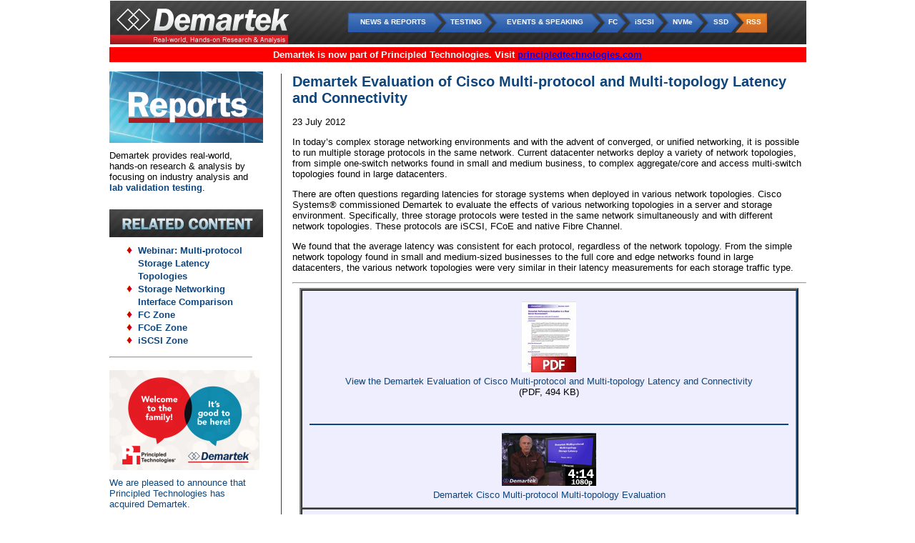

--- FILE ---
content_type: text/html; charset=UTF-8
request_url: https://demartek.principledtechnologies.com/Demartek_Cisco_Multi-protocol_Multi-topology_Latency_Evaluation_2012-07.html
body_size: 9570
content:
<!DOCTYPE html PUBLIC "-//W3C//DTD XHTML 1.0 Transitional//EN" "https://www.w3.org/TR/xhtml1/DTD/xhtml1-transitional.dtd">
<html xmlns="https://www.w3.org/1999/xhtml">
<head>
<meta http-equiv="Content-Type" content="text/html; charset=utf-8" />
<meta http-equiv="content-language" content="en-us" />
<title>Demartek Evaluation of Cisco Multi-protocol and Multi-topology Latency and Connectivity</title>
<meta http-equiv="X-UA-Compatible" content="edge" /> <!-- make sure that IE is running at the highest level -->
<meta name="Keywords" content="Demartek, Cisco, Fibre Channel, FCoE, iSCSI, multi-hop, core, edge, multiprotocol, multi-protocol, network topology, topology, network, 10GbE, nexus, 5548, 7010, mds 9506, NetApp, FAS3240, FAS3270 " />
<meta name="Description" content="Demartek Evaluation of Cisco Multi-protocol and Multi-topology Latency and Connectivity - July 2012" />
<meta name="Author" content="Dennis Martin" />
<meta name="Copyright" content="&copy; 2012 Demartek" />
<meta name="Date" content="23-July-2012" />

<link rel="alternate" type="application/rss+xml" title="Demartek RSS Feed" href="/rss.xml" />

<link rel="stylesheet" href="/css/Demartek_style2.css" />
</head>

<body class="twoColFixLtHdr">

<div id="container">
  <div id="header">
  <div id="headerMenu">
		<table align="left">
			<tr>
				<td>
					<a id="homeLink" href="/index.html" >&nbsp;</a>
				</td>
			</tr>
		</table>
    <table id="table" align="right">
      <tr>
        <td align="center" id="news"><a href="/Demartek_news.html" title="Demartek News Page">NEWS &amp; REPORTS</a></td>
        <td align="center" id="testing"><a href="/Demartek_lab_validation.html" title="Demartek Lab Validation Testing">TESTING</a></td>
        <td align="center" id="events"><a href="/Demartek_Events.html" title="Demartek Events and Speaking">EVENTS &amp; SPEAKING</a></td>
        <td align="center" id="fc"><a href="/FC.html" title="Demartek FC Zone">FC</a></td>
        <td align="center" id="iscsi"><a href="/iSCSI.html" title="Demartek iSCSI Zone">iSCSI</a></td>
        <td align="center" id="nvme"><a href="/NVMe.html" title="Demartek NVMe Zone">NVMe</a></td>
        <td align="center" id="ssd"><a href="/SSD.html" title="Demartek SSD Zone">SSD</a></td>
        <td align="center" id="rss"><a href="/rss.xml" title="Demartek RSS Feed">RSS</a></td>
      </tr>
      <!--[if lte IE 7]><tr>* This website is best viewed with Internet Explorer (IE) 9 or higher</tr><![endif]-->
    </table>
  </div>

  <div id="pt-demartek-acquisition">
    <table align="center">
    	<tr>
    		<td width="100%" align="center" style="color:white;background-color:red;">
    			Demartek is now part of Principled Technologies. Visit 
    			<a href="https://principledtechnologies.com/" target="_blank">principledtechnologies.com</a>
    		</td> 
    	</tr>
    </table>
  </div>

<!-- end #header --></div>

  <div id="bannerFullWidth">
  </div>

  <div id="sidebar1">
<!--    <h1>Demartek Evaluation Reports</h1> -->
    <img src="/Images/Demartek_News_Small_Banner.png" width="215" height="100" align="left" vspace="10" title="Demartek Reports"
     alt="Demartek Reports" border="0" />
			<!--[if lte IE 7]> <br><br><br><br><br><br><br> <![endif]-->
    <p>
    	Demartek provides real-world, hands-on research & analysis by focusing on industry analysis
    	and <b><a href="/Demartek_lab_validation.html">lab validation testing</a></b>.
    </p>
    <p>
     <img src="/Images/Demartek_Related_Content_Banner.png" width="215" height="39" align="left" vspace="10" title="Related Demartek Content"
     alt="Related Demartek Content" border="0" />
		 <!--[if lte IE 7]> <br><br><br> <![endif]-->
    </p>
    <p>
    	<ul>
    		<li><b><a href="/Demartek_Webinar_Multiprotocol_Topology_Storage.html">Webinar: Multi-protocol Storage Latency Topologies</a></b></li>
    		<li><b><a href="/Demartek_Interface_Comparison.html">Storage Networking Interface Comparison</a></b></li>
    		<li><b><a href="/FC.html">FC Zone</a></b></li>
    		<li><b><a href="/FCoE.html">FCoE Zone</a></b></li>
    		<li><b><a href="/iSCSI.html">iSCSI Zone</a></b></li>
    	</ul>
    </p>
    <hr>
    	<a href="/Demartek_Acquired_by_Principled_Technologies_2018-09.html" title="Principled Technologies has acquired Demartek">
    		<img src="/Images/Demartek-PT_side_banner.png" width="210" height="140" align="left" vspace="10"
    		 title="Principled Technologies has acquired Demartek" alt="Principled Technologies has acquired Demartek" border="0" />
    		We are pleased to announce that Principled Technologies has acquired Demartek.
    	</a>
    </p>
<!-- end #sidebar1 --></div>


  <div id="mainContent">
    <h1>Demartek Evaluation of Cisco Multi-protocol and Multi-topology Latency and Connectivity</h1>
  <p>
   	23 July 2012
  </p>
  <p>
  	In today’s complex storage networking environments and with the advent of converged, or unified networking,
  	it is possible to run multiple storage protocols in the same network. Current datacenter networks deploy
  	a variety of network topologies, from simple one-switch networks found in small and medium business, to
  	complex aggregate/core and access multi-switch topologies found in large datacenters.
  </p>
  <p>
  	There are often questions regarding latencies for storage systems when deployed in various network topologies.
  	Cisco Systems® commissioned Demartek to evaluate the effects of various networking topologies in a server
  	and storage environment. Specifically, three storage protocols were tested in the same network simultaneously
  	and with different network topologies. These protocols are iSCSI, FCoE and native Fibre Channel.
  </p>
  <p>
  	We found that the average latency was consistent for each protocol, regardless of the network topology.
  	From the simple network topology found in small and medium-sized businesses to the full core and edge networks
  	found in large datacenters, the various network topologies were very similar in their latency measurements
  	for each storage traffic type.
  </p>
  
  <hr>
	  <table align="center" border="2" cellpadding="10" cellspacing="1" bgcolor=#0E457C>
    	<tr valign="middle" align="center" bgcolor=#EEEEFF>
    		<td>
    			<a href="/Reports_Free/Demartek_Cisco_Multi-protocol_Latency_Multi-switch_Evaluation_2012-07.pdf" title="Demartek Evaluation of Cisco Multi-protocol and Multi-topology Latency and Connectivity">
    			<img src="/Images/Demartek_Report_Logo_PDF.jpg" width="76" height="99" vspace="5" title="Demartek Evaluation of Cisco Multi-protocol and Multi-topology Latency and Connectivity" />
    			<br>View the Demartek Evaluation of Cisco Multi-protocol and Multi-topology Latency and Connectivity</a>
    		  <br>(PDF, 494 KB)
    		  <br><br><br>
    		  <hr color=#0E457C>
    		<a href="https://www.youtube.com/watch?v=mVMxf5O3Txg&hd=1" title="Demartek Cisco Multi-protocol Multi-topology Evaluation">
    			<img src="/Video/Demartek_Cisco_Multiprotocol.png" width="132" height="74" vspace="5" title="Demartek Cisco Multi-protocol Multi-topology Evaluation" />
    			<br>Demartek Cisco Multi-protocol Multi-topology Evaluation</a>    	
    		  <br>	      		  
    		</td>
    	</tr>
    	<tr valign="middle" align="center" bgcolor=#EEEEFF>
    		<td>
    			<img src="/Images/Cisco_SMB_Topology_Drawing_1000.png" width="670" height="833" vspace="5" title="Demartek Cisco Topology - SMB" />
    		</td>
    	</tr>
    	<tr valign="middle" align="center" bgcolor=#EEEEFF>
    		<td>
    			<img src="/Images/N5548_Access_Topology_Drawing_1000.png" width="670" height="833" vspace="5" title="Demartek Cisco Topology - Multi-hop Core-Edge" />
    		</td>
    	</tr>
    	<tr valign="middle" align="center" bgcolor=#EEEEFF>
    		<td>
    			<img src="/Images/N5548_Access_Topology2_Drawing_1000.png" width="670" height="833" vspace="5" title="Demartek Cisco Topology - Multi-hop Converged" />
    		</td>
    	</tr>
    	<tr valign="middle" align="center" bgcolor=#EEEEFF>
    		<td>
    			<img src="/Images/Nexus_7K_Access_Agg_Topology_Drawing_1000.png" width="670" height="833" vspace="5" title="Demartek Cisco Topology - Multi-hop Core" />
    		</td>
    	</tr>
    </table>

<!-- end #mainContent --></div>
<!-- This clearing element should immediately follow the #mainContent div in order to force the #container div to contain all child floats --><br class="clearfloat" />

  <div id="footer" align="center">
    <p>
    <a href="/Demartek_about_us.html" title="Demartek About Us">About us</a> &nbsp;|&nbsp;
    <a href="/privacy.html" title="Demartek Privacy Policy">Privacy policy</a> &nbsp;|&nbsp;
    <a href="https://www.facebook.com/Demartek" target="Facebook" title="Demartek on Facebook">Facebook</a> &nbsp;|&nbsp;
    <a href="https://www.linkedin.com/company/demartek" target="LinkedIn" title="Demartek on LinkedIn">LinkedIn</a> &nbsp;|&nbsp;
    <a href="https://twitter.com/Demartek" target="Twitter" title="@Demartek on Twitter">Twitter</a> &nbsp;|&nbsp;
    <a href="https://www.youtube.com/user/Demartek/feed" target="YouTube" title="Demartek YouTube Channel">YouTube</a>
    </p>
    <p>
     &copy; 2004-2018 Demartek. All rights reserved. Demartek is a registered trademark of Demartek, LLC.
    </p>
<!-- end #footer --></div>

<!-- end #container --></div>
</body>
<script type="text/javascript" src="/js/ptga.js"></script>
</html>


--- FILE ---
content_type: text/css
request_url: https://demartek.principledtechnologies.com/css/Demartek_style2.css
body_size: 9290
content:
/* Demartek_style_new01.css */

body  {
	font: 100% Verdana, Arial, Helvetica, sans-serif;
	background: white;
	margin: 0; /* it's good practice to zero the margin and padding of the body element to account for differing browser defaults */
	padding: 0;
	text-align: center; /* this centers the container in IE 5* browsers. The text is then set to the left aligned default in the #container selector */
	color: #000000;
	font-size: small;
}
.twoColFixLtHdr #container { 
	width: 975px; 
	background: #FFFFFF;
	margin: 0 auto; /* the auto margins (in conjunction with a width) center the page */
	border: 0px solid white;
	text-align: left; /* this overrides the text-align: center on the body element. */
}
.twoColFixLtHdr #container h1 {
	font-size: 20px;
	color: #0E457C; 
}
.twoColFixLtHdr #container h2 {
	font-size: 16px;
	color: #0E457C; 
} 
.twoColFixLtHdr #container h3 {
	font-size: 14px;
	color: #0E457C; 
} 
.twoColFixLtHdr #homeLink {
	height: 90px;
  width: 250px;
}
.twoColFixLtHdr #table {
	padding-right: 50px;
	padding-top: 12px;
	align: right;
} 
  html>body .twoColFixLtHdr {
  width:300px;
} 
.twoColFixLtHdr #news {
	width:140px;
}
.twoColFixLtHdr #testing {
	width: 56px;
}
.twoColFixLtHdr #events{
	width: 158px;
}
.twoColFixLtHdr #fc {
	width: 23px;
}
.twoColFixLtHdr #iscsi {
	width: 57px;
}
.twoColFixLtHdr #nvme {
	width: 43px;
}
.twoColFixLtHdr #ssd {
	width: 55px;
}
.twoColFixLtHdr #rss {
	padding-right: 6px;
	width: 30px;
}
.twoColFixLtHdr #header {
	background: white;
	position: fixed;
	z-index: 100000;
	width: 975px;
  height: 62px;
	} 
.twoColFixLtHdr #headerMenu {
	font-weight: bold;
	color: white;
	width: 975px;
  height: 62px;
	background-image: url(/images_slider/Header_Background3.png);
} 
.twoColFixLtHdr #headerMenu a {
  color: #000;
  display: block;
  padding-top: 10px;
  padding-bottom: 10px;
  font-size: 80%;

}
.twoColFixLtHdr #headerMenu a:link {
	height: 20px;
	text-decoration: none;
	color: white;

}
.twoColFixLtHdr #headerMenu a:visited { 
	text-decoration: none; 
	color: white;

}
.twoColFixLtHdr #headerMenu a:active { 
	text-decoration: none; 
	outline:none;
	color: white;

}
.twoColFixLtHdr #headerMenu a:hover {
	outline:none;
	color: red;

}
.twoColFixLtHdr #header h1 {
	margin: 0; /* zeroing the margin of the last element in the #header div will avoid margin collapse - an unexplainable space between divs. If the div has a border around it, this is not necessary as that also avoids the margin collapse */
	padding: 10px 0; /* using padding instead of margin will allow you to keep the element away from the edges of the div */
	color: #0E457C; 
}
.twoColFixLtHdr #bannerFullWidth {
	width: 975px;
	padding: 90px 0px 0px 0px;
} 
.twoColFixLtHdr #sidebar1 {
	float: left; /* since this element is floated, a width must be given */
	width: 200px; 
	background: white; 
	padding: 0px 15px 15px 0px;
}
.twoColFixLtHdr #sidebar1 li {
	list-style-image:url(/images/diamond.png);
	list-style-position: outside;
	line-height: 18px;
}
.twoColFixLtHdr #sidebar1 a:link {
	text-decoration: none;
	color: #0E457C; 
}
.twoColFixLtHdr #sidebar1 a:visited { 
	text-decoration: none; 
	color: #800080; 
}
.twoColFixLtHdr #sidebar1 a:active { 
	text-decoration: none; 
	color: #0E457C; 
}
.twoColFixLtHdr #sidebar1 a:hover {
	text-decoration: underline;
	color: #CC0000;
}
.twoColFixLtHdr #sidebar1_homepage {
	float: left; /* since this element is floated, a width must be given */
	width: 200px; 
	background: white; 
	padding: 90px 15px 15px 15px;
	border-right-color: #cc0000;
	border-right-width: thin;
	border-right-style: solid;
}
.twoColFixLtHdr #sidebar1_homepage li {
	list-style-image:url(/images/diamond.png);
	line-height: 18px;
}
.twoColFixLtHdr #sidebar1_homepage a:link {
	text-decoration: none;
	color: #0E457C; 
}
.twoColFixLtHdr #sidebar1_homepage a:visited { 
	text-decoration: none; 
	color: #800080; 
}
.twoColFixLtHdr #sidebar1_homepage a:active { 
	text-decoration: none; 
	color: #0E457C; 
}
.twoColFixLtHdr #sidebar1_homepage a:hover {
	text-decoration: underline;
	color: #CC0000;
}
.twoColFixLtHdr #mainContent {
	margin: 0 0 0 240px; /* the left margin on this div element creates the column down the left side of the page. */
	padding-top: 0px;
	padding-left: 15px;
	border-left-color: #cc0000;
	border-left-width: thin;
	border-left-style: solid;
	list-style: ?;
} 
.twoColFixLtHdr #mainContent li {
	list-style-image:url(/images/diamond.png);
	line-height: 18px;
}
.twoColFixLtHdr #mainContent a:link {
	text-decoration: none;
	color: #0E457C; 
}
.twoColFixLtHdr #mainContent a:visited { 
	text-decoration: none; 
	color: #800080; 
}
.twoColFixLtHdr #mainContent a:active { 
	text-decoration: none; 
	color: #0E457C; 
}
.twoColFixLtHdr #mainContent a:hover {
	text-decoration: underline;
	color: #CC0000;
}
.twoColFixLtHdr #mainContent_homepage {
	margin: 0 0 0 240px; /* the left margin on this div element creates the column down the left side of the page. */
	padding-top: 5px;
	padding-left: 15px;
	list-style: ?;
} 
.twoColFixLtHdr #mainContent_homepage li {
	list-style-image:url(/images/diamond.png);
	line-height: 18px;
}
.twoColFixLtHdr #mainContent_homepage a:link {
	text-decoration: none;
	color: #0E457C; 
}
.twoColFixLtHdr #mainContent_homepage a:visited { 
	text-decoration: none; 
	color: #800080; 
}
.twoColFixLtHdr #mainContent_homepage a:active { 
	text-decoration: none; 
	color: #0E457C; 
}
.twoColFixLtHdr #mainContent_homepage a:hover {
	text-decoration: underline;
	color: #CC0000;
}
.twoColFixLtHdr #news_float {
	float: left;
	background: url(Demartek_home_news_float.png) no-repeat; 
	width: 320px;
	height: 350px;
	margin: 0px 10px 0px 10px;  /* top right bottom left */
	padding: 0px 5px 0px 5px;  /* top right bottom left */
}
.twoColFixLtHdr #news_float a:link {
	text-decoration: none;
	color: #0E457C; 
}
.twoColFixLtHdr #news_float a:visited { 
	text-decoration: none; 
	color: #800080; 
}
.twoColFixLtHdr #news_float a:active { 
	text-decoration: none; 
	color: #0E457C; 
}
.twoColFixLtHdr #news_float a:hover {
	text-decoration: underline;
	color: #CC0000;
}
.twoColFixLtHdr #speaking_float {
	float: right;
	background: url(Demartek_home_speaking_float.png) no-repeat; 
	width: 320px;
	height: 350px;
	margin: 0px 10px 0px 10px;  /* top right bottom left */
	padding: 0px 5px 0px 5px;  /* top right bottom left */
}
.twoColFixLtHdr #speaking_float a:link {
	text-decoration: none;
	color: #0E457C; 
}
.twoColFixLtHdr #speaking_float a:visited { 
	text-decoration: none; 
	color: #800080; 
}
.twoColFixLtHdr #speaking_float a:active { 
	text-decoration: none; 
	color: #0E457C; 
}
.twoColFixLtHdr #speaking_float a:hover {
	text-decoration: underline;
	color: #CC0000;
}
.twoColFixLtHdr #bottom_float {
	float: left;
	margin: 0;
	padding: 10px 0px 0px 0px;  /* top right bottom left */
}
.twoColFixLtHdr #bottom_float a:link {
	text-decoration: none;
	color: #0E457C; 
}
.twoColFixLtHdr #bottom_float a:visited { 
	text-decoration: none; 
	color: #800080; 
}
.twoColFixLtHdr #bottom_float a:active { 
	text-decoration: none; 
	color: #0E457C; 
}
.twoColFixLtHdr #bottom_float a:hover {
	text-decoration: underline;
	color: #CC0000;
}
.twoColFixLtHdr #footer { 
	padding: 1px 0px 0px 5px;
	background: white; 
	border-top-width: thin;
	border-top-style: solid;
	border-top-color: #CC0000;
}
.twoColFixLtHdr #footer a:link {
	text-decoration: none;
	font-size: 10px;
	color: #0E457C; 
}
.twoColFixLtHdr #footer a:visited { 
	text-decoration: none; 
	font-size: 10px;
	color: #800080; 
}
.twoColFixLtHdr #footer a:active { 
	text-decoration: none; 
	font-size: 10px;
	color: #0E457C; 
}
.twoColFixLtHdr #footer a:hover {
	text-decoration: underline;
	font-size: 10px;
	color: #CC0000; 
}
.twoColFixLtHdr #footer p {
	margin: 0; /* zeroing the margins of the first element in the footer will avoid the possibility of margin collapse - a space between divs */
	padding: 10px 0; /* padding on this element will create space, just as the the margin would have, without the margin collapse issue */
	font-size: 9px;
}
.fltrt { /* this class can be used to float an element right in your page. The floated element must precede the element it should be next to on the page. */
	float: right;
	margin-left: 8px;
}
.fltlft { /* this class can be used to float an element left in your page */
	float: left;
	margin-right: 8px;
}
.clearfloat { /* this class should be placed on a div or break element and should be the final element before the close of a container that should fully contain a float */
	clear:both;
    height:0;
    font-size: 1px;
    line-height: 0px;
}
.twoColFixLtHdr #pt-demartek-acquisition { 
	width: 975px; 
	background: red;
	margin: 0 auto; /* the auto margins (in conjunction with a width) center the page */
	border-style: solid;
	border-color: white;
	border-width: 4px 0px 2px 0px;
	text-align: center; /* this overrides the text-align: center on the body element. */
	font-weight: bold;
}
